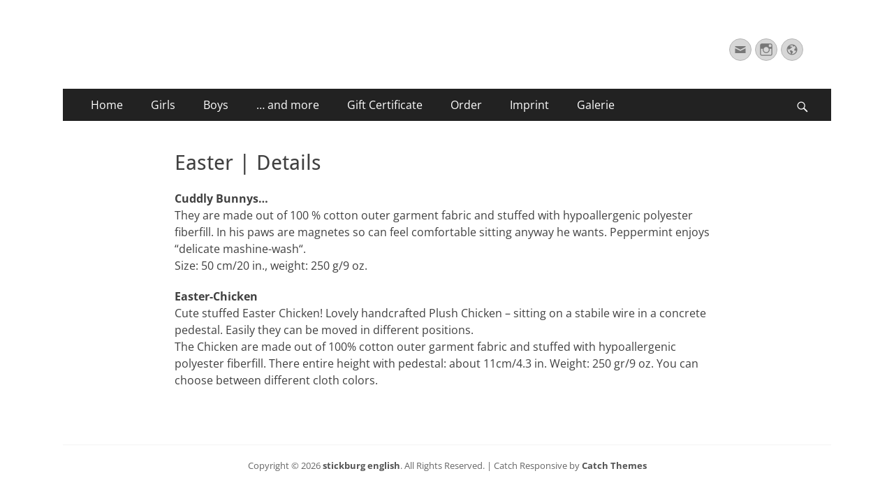

--- FILE ---
content_type: text/html; charset=UTF-8
request_url: https://en.stickburg.com/und-mehr/ostern/easter-details/
body_size: 40920
content:
        <!DOCTYPE html>
        <html lang="en-US">
        
<head>
		<meta charset="UTF-8">
		<meta name="viewport" content="width=device-width, initial-scale=1, minimum-scale=1">
		<link rel="profile" href="http://gmpg.org/xfn/11">
		<title>Easter | Details &#8211; stickburg english</title>
<meta name='robots' content='max-image-preview:large' />
<link rel="alternate" type="application/rss+xml" title="stickburg english &raquo; Feed" href="https://en.stickburg.com/feed/" />
<link rel="alternate" type="application/rss+xml" title="stickburg english &raquo; Comments Feed" href="https://en.stickburg.com/comments/feed/" />
<script type="text/javascript">
/* <![CDATA[ */
window._wpemojiSettings = {"baseUrl":"https:\/\/s.w.org\/images\/core\/emoji\/15.0.3\/72x72\/","ext":".png","svgUrl":"https:\/\/s.w.org\/images\/core\/emoji\/15.0.3\/svg\/","svgExt":".svg","source":{"concatemoji":"https:\/\/en.stickburg.com\/wp-includes\/js\/wp-emoji-release.min.js?ver=6.6.4"}};
/*! This file is auto-generated */
!function(i,n){var o,s,e;function c(e){try{var t={supportTests:e,timestamp:(new Date).valueOf()};sessionStorage.setItem(o,JSON.stringify(t))}catch(e){}}function p(e,t,n){e.clearRect(0,0,e.canvas.width,e.canvas.height),e.fillText(t,0,0);var t=new Uint32Array(e.getImageData(0,0,e.canvas.width,e.canvas.height).data),r=(e.clearRect(0,0,e.canvas.width,e.canvas.height),e.fillText(n,0,0),new Uint32Array(e.getImageData(0,0,e.canvas.width,e.canvas.height).data));return t.every(function(e,t){return e===r[t]})}function u(e,t,n){switch(t){case"flag":return n(e,"\ud83c\udff3\ufe0f\u200d\u26a7\ufe0f","\ud83c\udff3\ufe0f\u200b\u26a7\ufe0f")?!1:!n(e,"\ud83c\uddfa\ud83c\uddf3","\ud83c\uddfa\u200b\ud83c\uddf3")&&!n(e,"\ud83c\udff4\udb40\udc67\udb40\udc62\udb40\udc65\udb40\udc6e\udb40\udc67\udb40\udc7f","\ud83c\udff4\u200b\udb40\udc67\u200b\udb40\udc62\u200b\udb40\udc65\u200b\udb40\udc6e\u200b\udb40\udc67\u200b\udb40\udc7f");case"emoji":return!n(e,"\ud83d\udc26\u200d\u2b1b","\ud83d\udc26\u200b\u2b1b")}return!1}function f(e,t,n){var r="undefined"!=typeof WorkerGlobalScope&&self instanceof WorkerGlobalScope?new OffscreenCanvas(300,150):i.createElement("canvas"),a=r.getContext("2d",{willReadFrequently:!0}),o=(a.textBaseline="top",a.font="600 32px Arial",{});return e.forEach(function(e){o[e]=t(a,e,n)}),o}function t(e){var t=i.createElement("script");t.src=e,t.defer=!0,i.head.appendChild(t)}"undefined"!=typeof Promise&&(o="wpEmojiSettingsSupports",s=["flag","emoji"],n.supports={everything:!0,everythingExceptFlag:!0},e=new Promise(function(e){i.addEventListener("DOMContentLoaded",e,{once:!0})}),new Promise(function(t){var n=function(){try{var e=JSON.parse(sessionStorage.getItem(o));if("object"==typeof e&&"number"==typeof e.timestamp&&(new Date).valueOf()<e.timestamp+604800&&"object"==typeof e.supportTests)return e.supportTests}catch(e){}return null}();if(!n){if("undefined"!=typeof Worker&&"undefined"!=typeof OffscreenCanvas&&"undefined"!=typeof URL&&URL.createObjectURL&&"undefined"!=typeof Blob)try{var e="postMessage("+f.toString()+"("+[JSON.stringify(s),u.toString(),p.toString()].join(",")+"));",r=new Blob([e],{type:"text/javascript"}),a=new Worker(URL.createObjectURL(r),{name:"wpTestEmojiSupports"});return void(a.onmessage=function(e){c(n=e.data),a.terminate(),t(n)})}catch(e){}c(n=f(s,u,p))}t(n)}).then(function(e){for(var t in e)n.supports[t]=e[t],n.supports.everything=n.supports.everything&&n.supports[t],"flag"!==t&&(n.supports.everythingExceptFlag=n.supports.everythingExceptFlag&&n.supports[t]);n.supports.everythingExceptFlag=n.supports.everythingExceptFlag&&!n.supports.flag,n.DOMReady=!1,n.readyCallback=function(){n.DOMReady=!0}}).then(function(){return e}).then(function(){var e;n.supports.everything||(n.readyCallback(),(e=n.source||{}).concatemoji?t(e.concatemoji):e.wpemoji&&e.twemoji&&(t(e.twemoji),t(e.wpemoji)))}))}((window,document),window._wpemojiSettings);
/* ]]> */
</script>
<link rel='stylesheet' id='jquery.prettyphoto-css' href='https://en.stickburg.com/wp-content/plugins/wp-video-lightbox/css/prettyPhoto.css?ver=6.6.4' type='text/css' media='all' />
<link rel='stylesheet' id='video-lightbox-css' href='https://en.stickburg.com/wp-content/plugins/wp-video-lightbox/wp-video-lightbox.css?ver=6.6.4' type='text/css' media='all' />
<style id='wp-emoji-styles-inline-css' type='text/css'>

	img.wp-smiley, img.emoji {
		display: inline !important;
		border: none !important;
		box-shadow: none !important;
		height: 1em !important;
		width: 1em !important;
		margin: 0 0.07em !important;
		vertical-align: -0.1em !important;
		background: none !important;
		padding: 0 !important;
	}
</style>
<link rel='stylesheet' id='wp-block-library-css' href='https://en.stickburg.com/wp-includes/css/dist/block-library/style.min.css?ver=6.6.4' type='text/css' media='all' />
<style id='wp-block-library-theme-inline-css' type='text/css'>
.wp-block-audio :where(figcaption){color:#555;font-size:13px;text-align:center}.is-dark-theme .wp-block-audio :where(figcaption){color:#ffffffa6}.wp-block-audio{margin:0 0 1em}.wp-block-code{border:1px solid #ccc;border-radius:4px;font-family:Menlo,Consolas,monaco,monospace;padding:.8em 1em}.wp-block-embed :where(figcaption){color:#555;font-size:13px;text-align:center}.is-dark-theme .wp-block-embed :where(figcaption){color:#ffffffa6}.wp-block-embed{margin:0 0 1em}.blocks-gallery-caption{color:#555;font-size:13px;text-align:center}.is-dark-theme .blocks-gallery-caption{color:#ffffffa6}:root :where(.wp-block-image figcaption){color:#555;font-size:13px;text-align:center}.is-dark-theme :root :where(.wp-block-image figcaption){color:#ffffffa6}.wp-block-image{margin:0 0 1em}.wp-block-pullquote{border-bottom:4px solid;border-top:4px solid;color:currentColor;margin-bottom:1.75em}.wp-block-pullquote cite,.wp-block-pullquote footer,.wp-block-pullquote__citation{color:currentColor;font-size:.8125em;font-style:normal;text-transform:uppercase}.wp-block-quote{border-left:.25em solid;margin:0 0 1.75em;padding-left:1em}.wp-block-quote cite,.wp-block-quote footer{color:currentColor;font-size:.8125em;font-style:normal;position:relative}.wp-block-quote.has-text-align-right{border-left:none;border-right:.25em solid;padding-left:0;padding-right:1em}.wp-block-quote.has-text-align-center{border:none;padding-left:0}.wp-block-quote.is-large,.wp-block-quote.is-style-large,.wp-block-quote.is-style-plain{border:none}.wp-block-search .wp-block-search__label{font-weight:700}.wp-block-search__button{border:1px solid #ccc;padding:.375em .625em}:where(.wp-block-group.has-background){padding:1.25em 2.375em}.wp-block-separator.has-css-opacity{opacity:.4}.wp-block-separator{border:none;border-bottom:2px solid;margin-left:auto;margin-right:auto}.wp-block-separator.has-alpha-channel-opacity{opacity:1}.wp-block-separator:not(.is-style-wide):not(.is-style-dots){width:100px}.wp-block-separator.has-background:not(.is-style-dots){border-bottom:none;height:1px}.wp-block-separator.has-background:not(.is-style-wide):not(.is-style-dots){height:2px}.wp-block-table{margin:0 0 1em}.wp-block-table td,.wp-block-table th{word-break:normal}.wp-block-table :where(figcaption){color:#555;font-size:13px;text-align:center}.is-dark-theme .wp-block-table :where(figcaption){color:#ffffffa6}.wp-block-video :where(figcaption){color:#555;font-size:13px;text-align:center}.is-dark-theme .wp-block-video :where(figcaption){color:#ffffffa6}.wp-block-video{margin:0 0 1em}:root :where(.wp-block-template-part.has-background){margin-bottom:0;margin-top:0;padding:1.25em 2.375em}
</style>
<style id='classic-theme-styles-inline-css' type='text/css'>
/*! This file is auto-generated */
.wp-block-button__link{color:#fff;background-color:#32373c;border-radius:9999px;box-shadow:none;text-decoration:none;padding:calc(.667em + 2px) calc(1.333em + 2px);font-size:1.125em}.wp-block-file__button{background:#32373c;color:#fff;text-decoration:none}
</style>
<style id='global-styles-inline-css' type='text/css'>
:root{--wp--preset--aspect-ratio--square: 1;--wp--preset--aspect-ratio--4-3: 4/3;--wp--preset--aspect-ratio--3-4: 3/4;--wp--preset--aspect-ratio--3-2: 3/2;--wp--preset--aspect-ratio--2-3: 2/3;--wp--preset--aspect-ratio--16-9: 16/9;--wp--preset--aspect-ratio--9-16: 9/16;--wp--preset--color--black: #000000;--wp--preset--color--cyan-bluish-gray: #abb8c3;--wp--preset--color--white: #ffffff;--wp--preset--color--pale-pink: #f78da7;--wp--preset--color--vivid-red: #cf2e2e;--wp--preset--color--luminous-vivid-orange: #ff6900;--wp--preset--color--luminous-vivid-amber: #fcb900;--wp--preset--color--light-green-cyan: #7bdcb5;--wp--preset--color--vivid-green-cyan: #00d084;--wp--preset--color--pale-cyan-blue: #8ed1fc;--wp--preset--color--vivid-cyan-blue: #0693e3;--wp--preset--color--vivid-purple: #9b51e0;--wp--preset--color--dark-gray: #404040;--wp--preset--color--gray: #eeeeee;--wp--preset--color--light-gray: #f9f9f9;--wp--preset--color--yellow: #e5ae4a;--wp--preset--color--blue: #1b8be0;--wp--preset--color--tahiti-gold: #e4741f;--wp--preset--gradient--vivid-cyan-blue-to-vivid-purple: linear-gradient(135deg,rgba(6,147,227,1) 0%,rgb(155,81,224) 100%);--wp--preset--gradient--light-green-cyan-to-vivid-green-cyan: linear-gradient(135deg,rgb(122,220,180) 0%,rgb(0,208,130) 100%);--wp--preset--gradient--luminous-vivid-amber-to-luminous-vivid-orange: linear-gradient(135deg,rgba(252,185,0,1) 0%,rgba(255,105,0,1) 100%);--wp--preset--gradient--luminous-vivid-orange-to-vivid-red: linear-gradient(135deg,rgba(255,105,0,1) 0%,rgb(207,46,46) 100%);--wp--preset--gradient--very-light-gray-to-cyan-bluish-gray: linear-gradient(135deg,rgb(238,238,238) 0%,rgb(169,184,195) 100%);--wp--preset--gradient--cool-to-warm-spectrum: linear-gradient(135deg,rgb(74,234,220) 0%,rgb(151,120,209) 20%,rgb(207,42,186) 40%,rgb(238,44,130) 60%,rgb(251,105,98) 80%,rgb(254,248,76) 100%);--wp--preset--gradient--blush-light-purple: linear-gradient(135deg,rgb(255,206,236) 0%,rgb(152,150,240) 100%);--wp--preset--gradient--blush-bordeaux: linear-gradient(135deg,rgb(254,205,165) 0%,rgb(254,45,45) 50%,rgb(107,0,62) 100%);--wp--preset--gradient--luminous-dusk: linear-gradient(135deg,rgb(255,203,112) 0%,rgb(199,81,192) 50%,rgb(65,88,208) 100%);--wp--preset--gradient--pale-ocean: linear-gradient(135deg,rgb(255,245,203) 0%,rgb(182,227,212) 50%,rgb(51,167,181) 100%);--wp--preset--gradient--electric-grass: linear-gradient(135deg,rgb(202,248,128) 0%,rgb(113,206,126) 100%);--wp--preset--gradient--midnight: linear-gradient(135deg,rgb(2,3,129) 0%,rgb(40,116,252) 100%);--wp--preset--font-size--small: 14px;--wp--preset--font-size--medium: 20px;--wp--preset--font-size--large: 26px;--wp--preset--font-size--x-large: 42px;--wp--preset--font-size--extra-small: 13px;--wp--preset--font-size--normal: 16px;--wp--preset--font-size--huge: 32px;--wp--preset--spacing--20: 0.44rem;--wp--preset--spacing--30: 0.67rem;--wp--preset--spacing--40: 1rem;--wp--preset--spacing--50: 1.5rem;--wp--preset--spacing--60: 2.25rem;--wp--preset--spacing--70: 3.38rem;--wp--preset--spacing--80: 5.06rem;--wp--preset--shadow--natural: 6px 6px 9px rgba(0, 0, 0, 0.2);--wp--preset--shadow--deep: 12px 12px 50px rgba(0, 0, 0, 0.4);--wp--preset--shadow--sharp: 6px 6px 0px rgba(0, 0, 0, 0.2);--wp--preset--shadow--outlined: 6px 6px 0px -3px rgba(255, 255, 255, 1), 6px 6px rgba(0, 0, 0, 1);--wp--preset--shadow--crisp: 6px 6px 0px rgba(0, 0, 0, 1);}:where(.is-layout-flex){gap: 0.5em;}:where(.is-layout-grid){gap: 0.5em;}body .is-layout-flex{display: flex;}.is-layout-flex{flex-wrap: wrap;align-items: center;}.is-layout-flex > :is(*, div){margin: 0;}body .is-layout-grid{display: grid;}.is-layout-grid > :is(*, div){margin: 0;}:where(.wp-block-columns.is-layout-flex){gap: 2em;}:where(.wp-block-columns.is-layout-grid){gap: 2em;}:where(.wp-block-post-template.is-layout-flex){gap: 1.25em;}:where(.wp-block-post-template.is-layout-grid){gap: 1.25em;}.has-black-color{color: var(--wp--preset--color--black) !important;}.has-cyan-bluish-gray-color{color: var(--wp--preset--color--cyan-bluish-gray) !important;}.has-white-color{color: var(--wp--preset--color--white) !important;}.has-pale-pink-color{color: var(--wp--preset--color--pale-pink) !important;}.has-vivid-red-color{color: var(--wp--preset--color--vivid-red) !important;}.has-luminous-vivid-orange-color{color: var(--wp--preset--color--luminous-vivid-orange) !important;}.has-luminous-vivid-amber-color{color: var(--wp--preset--color--luminous-vivid-amber) !important;}.has-light-green-cyan-color{color: var(--wp--preset--color--light-green-cyan) !important;}.has-vivid-green-cyan-color{color: var(--wp--preset--color--vivid-green-cyan) !important;}.has-pale-cyan-blue-color{color: var(--wp--preset--color--pale-cyan-blue) !important;}.has-vivid-cyan-blue-color{color: var(--wp--preset--color--vivid-cyan-blue) !important;}.has-vivid-purple-color{color: var(--wp--preset--color--vivid-purple) !important;}.has-black-background-color{background-color: var(--wp--preset--color--black) !important;}.has-cyan-bluish-gray-background-color{background-color: var(--wp--preset--color--cyan-bluish-gray) !important;}.has-white-background-color{background-color: var(--wp--preset--color--white) !important;}.has-pale-pink-background-color{background-color: var(--wp--preset--color--pale-pink) !important;}.has-vivid-red-background-color{background-color: var(--wp--preset--color--vivid-red) !important;}.has-luminous-vivid-orange-background-color{background-color: var(--wp--preset--color--luminous-vivid-orange) !important;}.has-luminous-vivid-amber-background-color{background-color: var(--wp--preset--color--luminous-vivid-amber) !important;}.has-light-green-cyan-background-color{background-color: var(--wp--preset--color--light-green-cyan) !important;}.has-vivid-green-cyan-background-color{background-color: var(--wp--preset--color--vivid-green-cyan) !important;}.has-pale-cyan-blue-background-color{background-color: var(--wp--preset--color--pale-cyan-blue) !important;}.has-vivid-cyan-blue-background-color{background-color: var(--wp--preset--color--vivid-cyan-blue) !important;}.has-vivid-purple-background-color{background-color: var(--wp--preset--color--vivid-purple) !important;}.has-black-border-color{border-color: var(--wp--preset--color--black) !important;}.has-cyan-bluish-gray-border-color{border-color: var(--wp--preset--color--cyan-bluish-gray) !important;}.has-white-border-color{border-color: var(--wp--preset--color--white) !important;}.has-pale-pink-border-color{border-color: var(--wp--preset--color--pale-pink) !important;}.has-vivid-red-border-color{border-color: var(--wp--preset--color--vivid-red) !important;}.has-luminous-vivid-orange-border-color{border-color: var(--wp--preset--color--luminous-vivid-orange) !important;}.has-luminous-vivid-amber-border-color{border-color: var(--wp--preset--color--luminous-vivid-amber) !important;}.has-light-green-cyan-border-color{border-color: var(--wp--preset--color--light-green-cyan) !important;}.has-vivid-green-cyan-border-color{border-color: var(--wp--preset--color--vivid-green-cyan) !important;}.has-pale-cyan-blue-border-color{border-color: var(--wp--preset--color--pale-cyan-blue) !important;}.has-vivid-cyan-blue-border-color{border-color: var(--wp--preset--color--vivid-cyan-blue) !important;}.has-vivid-purple-border-color{border-color: var(--wp--preset--color--vivid-purple) !important;}.has-vivid-cyan-blue-to-vivid-purple-gradient-background{background: var(--wp--preset--gradient--vivid-cyan-blue-to-vivid-purple) !important;}.has-light-green-cyan-to-vivid-green-cyan-gradient-background{background: var(--wp--preset--gradient--light-green-cyan-to-vivid-green-cyan) !important;}.has-luminous-vivid-amber-to-luminous-vivid-orange-gradient-background{background: var(--wp--preset--gradient--luminous-vivid-amber-to-luminous-vivid-orange) !important;}.has-luminous-vivid-orange-to-vivid-red-gradient-background{background: var(--wp--preset--gradient--luminous-vivid-orange-to-vivid-red) !important;}.has-very-light-gray-to-cyan-bluish-gray-gradient-background{background: var(--wp--preset--gradient--very-light-gray-to-cyan-bluish-gray) !important;}.has-cool-to-warm-spectrum-gradient-background{background: var(--wp--preset--gradient--cool-to-warm-spectrum) !important;}.has-blush-light-purple-gradient-background{background: var(--wp--preset--gradient--blush-light-purple) !important;}.has-blush-bordeaux-gradient-background{background: var(--wp--preset--gradient--blush-bordeaux) !important;}.has-luminous-dusk-gradient-background{background: var(--wp--preset--gradient--luminous-dusk) !important;}.has-pale-ocean-gradient-background{background: var(--wp--preset--gradient--pale-ocean) !important;}.has-electric-grass-gradient-background{background: var(--wp--preset--gradient--electric-grass) !important;}.has-midnight-gradient-background{background: var(--wp--preset--gradient--midnight) !important;}.has-small-font-size{font-size: var(--wp--preset--font-size--small) !important;}.has-medium-font-size{font-size: var(--wp--preset--font-size--medium) !important;}.has-large-font-size{font-size: var(--wp--preset--font-size--large) !important;}.has-x-large-font-size{font-size: var(--wp--preset--font-size--x-large) !important;}
:where(.wp-block-post-template.is-layout-flex){gap: 1.25em;}:where(.wp-block-post-template.is-layout-grid){gap: 1.25em;}
:where(.wp-block-columns.is-layout-flex){gap: 2em;}:where(.wp-block-columns.is-layout-grid){gap: 2em;}
:root :where(.wp-block-pullquote){font-size: 1.5em;line-height: 1.6;}
</style>
<link rel='stylesheet' id='catchresponsive-fonts-css' href='https://en.stickburg.com/wp-content/fonts/42fc73f250ef4af6545df352da4ae527.css' type='text/css' media='all' />
<link rel='stylesheet' id='catchresponsive-style-css' href='https://en.stickburg.com/wp-content/themes/catch-responsive/style.css?ver=20240807-142840' type='text/css' media='all' />
<link rel='stylesheet' id='catchresponsive-block-style-css' href='https://en.stickburg.com/wp-content/themes/catch-responsive/css/blocks.css?ver=2.8.7' type='text/css' media='all' />
<link rel='stylesheet' id='genericons-css' href='https://en.stickburg.com/wp-content/themes/catch-responsive/css/genericons/genericons.css?ver=3.4.1' type='text/css' media='all' />
<link rel='stylesheet' id='jquery-sidr-css' href='https://en.stickburg.com/wp-content/themes/catch-responsive/css/jquery.sidr.light.min.css?ver=2.1.0' type='text/css' media='all' />
<script type="text/javascript" src="https://en.stickburg.com/wp-includes/js/jquery/jquery.min.js?ver=3.7.1" id="jquery-core-js"></script>
<script type="text/javascript" src="https://en.stickburg.com/wp-includes/js/jquery/jquery-migrate.min.js?ver=3.4.1" id="jquery-migrate-js"></script>
<script type="text/javascript" src="https://en.stickburg.com/wp-content/plugins/wp-video-lightbox/js/jquery.prettyPhoto.js?ver=3.1.6" id="jquery.prettyphoto-js"></script>
<script type="text/javascript" id="video-lightbox-js-extra">
/* <![CDATA[ */
var vlpp_vars = {"prettyPhoto_rel":"wp-video-lightbox","animation_speed":"fast","slideshow":"5000","autoplay_slideshow":"false","opacity":"0.80","show_title":"true","allow_resize":"true","allow_expand":"true","default_width":"640","default_height":"480","counter_separator_label":"\/","theme":"pp_default","horizontal_padding":"20","hideflash":"false","wmode":"opaque","autoplay":"false","modal":"false","deeplinking":"false","overlay_gallery":"true","overlay_gallery_max":"30","keyboard_shortcuts":"true","ie6_fallback":"true"};
/* ]]> */
</script>
<script type="text/javascript" src="https://en.stickburg.com/wp-content/plugins/wp-video-lightbox/js/video-lightbox.js?ver=3.1.6" id="video-lightbox-js"></script>
<!--[if lt IE 9]>
<script type="text/javascript" src="https://en.stickburg.com/wp-content/themes/catch-responsive/js/html5.min.js?ver=3.7.3" id="catchresponsive-html5-js"></script>
<![endif]-->
<script type="text/javascript" src="https://en.stickburg.com/wp-content/themes/catch-responsive/js/jquery.sidr.min.js?ver=2.2.1.1" id="jquery-sidr-js"></script>
<script type="text/javascript" src="https://en.stickburg.com/wp-content/themes/catch-responsive/js/catchresponsive-custom-scripts.min.js" id="catchresponsive-custom-scripts-js"></script>
<link rel="https://api.w.org/" href="https://en.stickburg.com/wp-json/" /><link rel="alternate" title="JSON" type="application/json" href="https://en.stickburg.com/wp-json/wp/v2/pages/1190" /><link rel="EditURI" type="application/rsd+xml" title="RSD" href="https://en.stickburg.com/xmlrpc.php?rsd" />
<meta name="generator" content="WordPress 6.6.4" />
<link rel="canonical" href="https://en.stickburg.com/und-mehr/ostern/easter-details/" />
<link rel='shortlink' href='https://en.stickburg.com/?p=1190' />
<link rel="alternate" title="oEmbed (JSON)" type="application/json+oembed" href="https://en.stickburg.com/wp-json/oembed/1.0/embed?url=https%3A%2F%2Fen.stickburg.com%2Fund-mehr%2Fostern%2Feaster-details%2F" />
<link rel="alternate" title="oEmbed (XML)" type="text/xml+oembed" href="https://en.stickburg.com/wp-json/oembed/1.0/embed?url=https%3A%2F%2Fen.stickburg.com%2Fund-mehr%2Fostern%2Feaster-details%2F&#038;format=xml" />
<script>
            WP_VIDEO_LIGHTBOX_VERSION="1.9.11";
            WP_VID_LIGHTBOX_URL="https://en.stickburg.com/wp-content/plugins/wp-video-lightbox";
                        function wpvl_paramReplace(name, string, value) {
                // Find the param with regex
                // Grab the first character in the returned string (should be ? or &)
                // Replace our href string with our new value, passing on the name and delimeter

                var re = new RegExp("[\?&]" + name + "=([^&#]*)");
                var matches = re.exec(string);
                var newString;

                if (matches === null) {
                    // if there are no params, append the parameter
                    newString = string + '?' + name + '=' + value;
                } else {
                    var delimeter = matches[0].charAt(0);
                    newString = string.replace(re, delimeter + name + "=" + value);
                }
                return newString;
            }
            </script>	<style type="text/css">
		</style>
	<style type="text/css" id="custom-background-css">
body.custom-background { background-color: #ffffff; }
</style>
	<link rel="icon" href="https://en.stickburg.com/wp-content/uploads/2018/02/Logo-e1518804114863.jpg" sizes="32x32" />
<link rel="icon" href="https://en.stickburg.com/wp-content/uploads/2018/02/Logo-e1518804114863.jpg" sizes="192x192" />
<link rel="apple-touch-icon" href="https://en.stickburg.com/wp-content/uploads/2018/02/Logo-e1518804114863.jpg" />
<meta name="msapplication-TileImage" content="https://en.stickburg.com/wp-content/uploads/2018/02/Logo-e1518804114863.jpg" />
		<style type="text/css" id="wp-custom-css">
			/* @license
 * MyFonts Webfont Build ID 2525000, 2013-04-09T04:52:57-0400
 * 
 * The fonts listed in this notice are subject to the End User License
 * Agreement(s) entered into by the website owner. All other parties are 
 * explicitly restricted from using the Licensed Webfonts(s).
 * 
 * You may obtain a valid license at the URLs below.
 * 
 * Webfont: PMN Caecilia 45 Light by Linotype
 * URL: http://www.myfonts.com/fonts/linotype/pmn-caecilia/45-light/
 * Copyright: Part of the digitally encoded machine readable outline data for producing the Typefaces provided is copyrighted © 1991 - 2006 Linotype GmbH, www.linotype.com. All rights reserved. This software is the property of Linotype GmbH, and may not be repro
 * 
 * Webfont: LinotypeZapfino One by Linotype
 * URL: http://www.myfonts.com/fonts/linotype/zapfino/linotypezapfino-one/
 * Copyright: Copyright © 1985, 1987, 1999, 2002, 2003, 2005 Linotype GmbH, www.linotype.com. All rights reserved. This font software may not be reproduced, modified, disclosed or transferred without the express written approval of Linotype GmbH. Zapfino is a tr
 * 
 * Webfont: PMN Caecilia Pro 55 Roman by Linotype
 * URL: http://www.myfonts.com/fonts/linotype/pmn-caecilia/pro-55-roman/
 * Copyright: Part of the digitally encoded machine readable outline data for producing the Typefaces provided is copyrighted © 1981 - 2007 Linotype GmbH, www.linotype.com. All rights reserved. This software is the property of Linotype GmbH, and may not be repro
 * 
 * 
 * License: http://www.myfonts.com/viewlicense?type=web&buildid=2525000
 * 
 * © 2013 MyFonts Inc
*/


/* @import must be at top of file, otherwise CSS will not work */
@import url("//hello.myfonts.net/count/268748");

  
@font-face {font-family: 'CaeciliaLT-Light';src: url('webfonts/268748_0_0.eot');src: url('webfonts/268748_0_0.eot?#iefix') format('embedded-opentype'),url('webfonts/268748_0_0.woff') format('woff'),url('webfonts/268748_0_0.ttf') format('truetype');}
 
  
@font-face {font-family: 'LinotypeZapfino-One';src: url('webfonts/268748_1_0.eot');src: url('webfonts/268748_1_0.eot?#iefix') format('embedded-opentype'),url('webfonts/268748_1_0.woff') format('woff'),url('webfonts/268748_1_0.ttf') format('truetype');}
 
  
@font-face {font-family: 'CaeciliaLTPro-55Roman';src: url('webfonts/268748_2_0.eot');src: url('webfonts/268748_2_0.eot?#iefix') format('embedded-opentype'),url('webfonts/268748_2_0.woff') format('woff'),url('webfonts/268748_2_0.ttf') format('truetype');}
 
#masthead .search-field {
  display: none;
}
		</style>
		<!-- stickburg english inline CSS Styles -->
<style type="text/css" media="screen">
.site-title a, .site-description { position: absolute !important; clip: rect(1px 1px 1px 1px); clip: rect(1px, 1px, 1px, 1px); }
</style>
</head>

<body class="page-template-default page page-id-1190 page-child parent-pageid-386 custom-background wp-embed-responsive no-sidebar content-width excerpt-image-left mobile-menu-one">


		<div id="page" class="hfeed site">
				<header id="masthead" role="banner">
    		<div class="wrapper">
		
    <div id="mobile-header-left-menu" class="mobile-menu-anchor primary-menu">
        <a href="#mobile-header-left-nav" id="header-left-menu" class="genericon genericon-menu">
            <span class="mobile-menu-text">Menu</span>
        </a>
    </div><!-- #mobile-header-menu -->
    <div id="site-branding"><div id="site-header"><p class="site-title"><a href="https://en.stickburg.com/" rel="home">stickburg english</a></p></div><!-- #site-header --></div><!-- #site-branding-->	<aside class="sidebar sidebar-header-right widget-area">
		<section class="widget widget_search" id="header-right-search">
			<div class="widget-wrap">
				
<form role="search" method="get" class="search-form" action="https://en.stickburg.com/">
	<label>
		<span class="screen-reader-text">Search for:</span>
		<input type="search" class="search-field" placeholder="Feeling lucky?" value="" name="s" title="Search for:">
	</label>
	<input type="submit" class="search-submit" value="Search">
</form>
			</div>
		</section>
					<section class="widget widget_catchresponsive_social_icons" id="header-right-social-icons">
				<div class="widget-wrap">
					<a class="genericon_parent genericon genericon-mail" target="_blank" title="Email" href="mailto:in&#102;o&#64;s&#116;&#105;&#99;&#107;&#98;&#117;r&#103;&#46;&#99;om"><span class="screen-reader-text">Email</span> </a><a class="genericon_parent genericon genericon-instagram" target="_blank" title="Instagram" href="https://www.instagram.com/meine_stickburg/"><span class="screen-reader-text">Instagram</span> </a><a class="genericon_parent genericon genericon-website" target="_blank" title="Website" href="http://www.stickburg.com/"><span class="screen-reader-text">Website</span> </a>				</div><!-- .widget-wrap -->
			</section><!-- #header-right-social-icons -->
			</aside><!-- .sidebar .header-sidebar .widget-area -->
			</div><!-- .wrapper -->
		</header><!-- #masthead -->
			<nav class="site-navigation nav-primary search-enabled" role="navigation">
        <div class="wrapper">
            <h2 class="screen-reader-text">Primary Menu</h2>
            <div class="screen-reader-text skip-link"><a href="#content" title="Skip to content">Skip to content</a></div>
            <ul id="menu-stickburg" class="menu catchresponsive-nav-menu"><li id="menu-item-866" class="menu-item menu-item-type-custom menu-item-object-custom menu-item-home menu-item-866"><a href="http://en.stickburg.com/">Home</a></li>
<li id="menu-item-885" class="menu-item menu-item-type-post_type menu-item-object-page menu-item-has-children menu-item-885"><a href="https://en.stickburg.com/girls/">Girls</a>
<ul class="sub-menu">
	<li id="menu-item-1618" class="menu-item menu-item-type-post_type menu-item-object-page menu-item-1618"><a href="https://en.stickburg.com/girls/winter-edition/">Winter-Edition</a></li>
	<li id="menu-item-1407" class="menu-item menu-item-type-post_type menu-item-object-page menu-item-1407"><a href="https://en.stickburg.com/new-wing-collection/">New-Wing-Collection</a></li>
	<li id="menu-item-883" class="menu-item menu-item-type-post_type menu-item-object-page menu-item-883"><a href="https://en.stickburg.com/girls/348-2/">Star</a></li>
	<li id="menu-item-1646" class="menu-item menu-item-type-post_type menu-item-object-page menu-item-1646"><a href="https://en.stickburg.com/girls/highlights/">Highlight</a></li>
	<li id="menu-item-1638" class="menu-item menu-item-type-post_type menu-item-object-page menu-item-1638"><a href="https://en.stickburg.com/girls/deluxe/">Deluxe</a></li>
	<li id="menu-item-1577" class="menu-item menu-item-type-post_type menu-item-object-page menu-item-1577"><a href="https://en.stickburg.com/girls/premium/">Premium</a></li>
</ul>
</li>
<li id="menu-item-870" class="menu-item menu-item-type-post_type menu-item-object-page menu-item-has-children menu-item-870"><a href="https://en.stickburg.com/jungs/">Boys</a>
<ul class="sub-menu">
	<li id="menu-item-876" class="menu-item menu-item-type-post_type menu-item-object-page menu-item-876"><a href="https://en.stickburg.com/jungs/highlights-jungs/">Highlight</a></li>
	<li id="menu-item-1476" class="menu-item menu-item-type-post_type menu-item-object-page menu-item-1476"><a href="https://en.stickburg.com/jungs/deluxe-star/">Deluxe</a></li>
</ul>
</li>
<li id="menu-item-871" class="menu-item menu-item-type-post_type menu-item-object-page current-page-ancestor menu-item-has-children menu-item-871"><a href="https://en.stickburg.com/und-mehr/">… and more</a>
<ul class="sub-menu">
	<li id="menu-item-888" class="menu-item menu-item-type-post_type menu-item-object-page menu-item-888"><a href="https://en.stickburg.com/und-mehr/hochzeit/">Wedding</a></li>
	<li id="menu-item-1673" class="menu-item menu-item-type-post_type menu-item-object-page menu-item-1673"><a href="https://en.stickburg.com/und-mehr/twinkle/">Twinkle*</a></li>
	<li id="menu-item-872" class="menu-item menu-item-type-post_type menu-item-object-page menu-item-872"><a href="https://en.stickburg.com/und-mehr/issy/">Issy</a></li>
	<li id="menu-item-977" class="menu-item menu-item-type-post_type menu-item-object-page menu-item-977"><a href="https://en.stickburg.com/und-mehr/cute-buddies/">Cute Buddies</a></li>
	<li id="menu-item-1510" class="menu-item menu-item-type-post_type menu-item-object-page menu-item-1510"><a href="https://en.stickburg.com/und-mehr/sea-ccreatures/">Sea Creatures</a></li>
	<li id="menu-item-878" class="menu-item menu-item-type-post_type menu-item-object-page menu-item-878"><a href="https://en.stickburg.com/und-mehr/nuetzliches/">Useful</a></li>
	<li id="menu-item-879" class="menu-item menu-item-type-post_type menu-item-object-page current-page-ancestor menu-item-has-children menu-item-879"><a href="https://en.stickburg.com/und-mehr/ostern/">Easter</a>
	<ul class="sub-menu">
		<li id="menu-item-1385" class="menu-item menu-item-type-post_type menu-item-object-page menu-item-1385"><a href="https://en.stickburg.com/und-mehr/ostern/bunny/">Bunny</a></li>
		<li id="menu-item-1386" class="menu-item menu-item-type-post_type menu-item-object-page menu-item-1386"><a href="https://en.stickburg.com/und-mehr/ostern/plush-chicken/">Plush Chicken</a></li>
	</ul>
</li>
	<li id="menu-item-1090" class="menu-item menu-item-type-post_type menu-item-object-page menu-item-1090"><a href="https://en.stickburg.com/und-mehr/und-mehr-test/">Summer</a></li>
	<li id="menu-item-880" class="menu-item menu-item-type-post_type menu-item-object-page menu-item-880"><a href="https://en.stickburg.com/und-mehr/weihnachten/">Christmas</a></li>
</ul>
</li>
<li id="menu-item-869" class="menu-item menu-item-type-post_type menu-item-object-page menu-item-869"><a href="https://en.stickburg.com/gutschein/">Gift Certificate</a></li>
<li id="menu-item-884" class="menu-item menu-item-type-post_type menu-item-object-page menu-item-884"><a href="https://en.stickburg.com/bestellen/">Order</a></li>
<li id="menu-item-1247" class="menu-item menu-item-type-post_type menu-item-object-page menu-item-1247"><a href="https://en.stickburg.com/impressum/">Imprint</a></li>
<li id="menu-item-1270" class="menu-item menu-item-type-post_type menu-item-object-page menu-item-1270"><a href="https://en.stickburg.com/galerie/">Galerie</a></li>
</ul>                <div id="search-toggle" class="genericon">
                    <a class="screen-reader-text" href="#search-container">Search</a>
                </div>

                <div id="search-container" class="displaynone">
                    
<form role="search" method="get" class="search-form" action="https://en.stickburg.com/">
	<label>
		<span class="screen-reader-text">Search for:</span>
		<input type="search" class="search-field" placeholder="Feeling lucky?" value="" name="s" title="Search for:">
	</label>
	<input type="submit" class="search-submit" value="Search">
</form>
                </div>
    	</div><!-- .wrapper -->
    </nav><!-- .nav-primary -->
    <!-- Disable Header Image -->		<div id="content" class="site-content">
			<div class="wrapper">
	
	<main id="main" class="site-main" role="main">

		
			
<article id="post-1190" class="post-1190 page type-page status-publish hentry">
	<!-- Page/Post Single Image Disabled or No Image set in Post Thumbnail -->	<div class="entry-container">
		<header class="entry-header">
			<h1 class="entry-title">Easter | Details</h1>
		</header><!-- .entry-header -->

		<div class="entry-content">
			<p><strong>Cuddly Bunnys&#8230;</strong><br />They are made out of 100 % cotton outer garment fabric and stuffed with hypoallergenic polyester fiberfill. In his paws are magnetes so can feel comfortable sitting anyway he wants. Peppermint enjoys “delicate mashine-wash“.<br />Size: 50 cm/20 in., weight: 250 g/9 oz.</p>
<p><strong>Easter-Chicken</strong><br />Cute stuffed Easter Chicken! Lovely handcrafted Plush Chicken &#8211; sitting on a stabile wire in a concrete pedestal. Easily they can be moved in different positions.<br />The Chicken are made out of 100% cotton outer garment fabric and stuffed with hypoallergenic polyester fiberfill. There entire height with pedestal: about 11cm/4.3 in. Weight: 250 gr/9 oz. You can choose between different cloth colors.</p>


<p></p>
					</div><!-- .entry-content -->
			</div><!-- .entry-container -->
</article><!-- #post-## -->
			
		
	</main><!-- #main -->



			</div><!-- .wrapper -->
	    </div><!-- #content -->
		            
	<footer id="colophon" class="site-footer" role="contentinfo">
    
    	<div id="site-generator">
    		<div class="wrapper">
    			<div id="footer-content" class="copyright">Copyright &copy; 2026 <a href="https://en.stickburg.com/">stickburg english</a>. All Rights Reserved.  &#124; Catch Responsive&nbsp;by&nbsp;<a target="_blank" href="https://catchthemes.com/">Catch Themes</a></div>
			</div><!-- .wrapper -->
		</div><!-- #site-generator -->	</footer><!-- #colophon -->
			</div><!-- #page -->
		
<!-- refreshing cache --><nav id="mobile-header-left-nav" class="mobile-menu" role="navigation"><ul id="header-left-nav" class="menu"><li class="menu-item menu-item-type-custom menu-item-object-custom menu-item-home menu-item-866"><a href="http://en.stickburg.com/">Home</a></li>
<li class="menu-item menu-item-type-post_type menu-item-object-page menu-item-has-children menu-item-885"><a href="https://en.stickburg.com/girls/">Girls</a>
<ul class="sub-menu">
	<li class="menu-item menu-item-type-post_type menu-item-object-page menu-item-1618"><a href="https://en.stickburg.com/girls/winter-edition/">Winter-Edition</a></li>
	<li class="menu-item menu-item-type-post_type menu-item-object-page menu-item-1407"><a href="https://en.stickburg.com/new-wing-collection/">New-Wing-Collection</a></li>
	<li class="menu-item menu-item-type-post_type menu-item-object-page menu-item-883"><a href="https://en.stickburg.com/girls/348-2/">Star</a></li>
	<li class="menu-item menu-item-type-post_type menu-item-object-page menu-item-1646"><a href="https://en.stickburg.com/girls/highlights/">Highlight</a></li>
	<li class="menu-item menu-item-type-post_type menu-item-object-page menu-item-1638"><a href="https://en.stickburg.com/girls/deluxe/">Deluxe</a></li>
	<li class="menu-item menu-item-type-post_type menu-item-object-page menu-item-1577"><a href="https://en.stickburg.com/girls/premium/">Premium</a></li>
</ul>
</li>
<li class="menu-item menu-item-type-post_type menu-item-object-page menu-item-has-children menu-item-870"><a href="https://en.stickburg.com/jungs/">Boys</a>
<ul class="sub-menu">
	<li class="menu-item menu-item-type-post_type menu-item-object-page menu-item-876"><a href="https://en.stickburg.com/jungs/highlights-jungs/">Highlight</a></li>
	<li class="menu-item menu-item-type-post_type menu-item-object-page menu-item-1476"><a href="https://en.stickburg.com/jungs/deluxe-star/">Deluxe</a></li>
</ul>
</li>
<li class="menu-item menu-item-type-post_type menu-item-object-page current-page-ancestor menu-item-has-children menu-item-871"><a href="https://en.stickburg.com/und-mehr/">… and more</a>
<ul class="sub-menu">
	<li class="menu-item menu-item-type-post_type menu-item-object-page menu-item-888"><a href="https://en.stickburg.com/und-mehr/hochzeit/">Wedding</a></li>
	<li class="menu-item menu-item-type-post_type menu-item-object-page menu-item-1673"><a href="https://en.stickburg.com/und-mehr/twinkle/">Twinkle*</a></li>
	<li class="menu-item menu-item-type-post_type menu-item-object-page menu-item-872"><a href="https://en.stickburg.com/und-mehr/issy/">Issy</a></li>
	<li class="menu-item menu-item-type-post_type menu-item-object-page menu-item-977"><a href="https://en.stickburg.com/und-mehr/cute-buddies/">Cute Buddies</a></li>
	<li class="menu-item menu-item-type-post_type menu-item-object-page menu-item-1510"><a href="https://en.stickburg.com/und-mehr/sea-ccreatures/">Sea Creatures</a></li>
	<li class="menu-item menu-item-type-post_type menu-item-object-page menu-item-878"><a href="https://en.stickburg.com/und-mehr/nuetzliches/">Useful</a></li>
	<li class="menu-item menu-item-type-post_type menu-item-object-page current-page-ancestor menu-item-has-children menu-item-879"><a href="https://en.stickburg.com/und-mehr/ostern/">Easter</a>
	<ul class="sub-menu">
		<li class="menu-item menu-item-type-post_type menu-item-object-page menu-item-1385"><a href="https://en.stickburg.com/und-mehr/ostern/bunny/">Bunny</a></li>
		<li class="menu-item menu-item-type-post_type menu-item-object-page menu-item-1386"><a href="https://en.stickburg.com/und-mehr/ostern/plush-chicken/">Plush Chicken</a></li>
	</ul>
</li>
	<li class="menu-item menu-item-type-post_type menu-item-object-page menu-item-1090"><a href="https://en.stickburg.com/und-mehr/und-mehr-test/">Summer</a></li>
	<li class="menu-item menu-item-type-post_type menu-item-object-page menu-item-880"><a href="https://en.stickburg.com/und-mehr/weihnachten/">Christmas</a></li>
</ul>
</li>
<li class="menu-item menu-item-type-post_type menu-item-object-page menu-item-869"><a href="https://en.stickburg.com/gutschein/">Gift Certificate</a></li>
<li class="menu-item menu-item-type-post_type menu-item-object-page menu-item-884"><a href="https://en.stickburg.com/bestellen/">Order</a></li>
<li class="menu-item menu-item-type-post_type menu-item-object-page menu-item-1247"><a href="https://en.stickburg.com/impressum/">Imprint</a></li>
<li class="menu-item menu-item-type-post_type menu-item-object-page menu-item-1270"><a href="https://en.stickburg.com/galerie/">Galerie</a></li>
</ul></nav><!-- #mobile-header-left-nav -->
<script type="text/javascript" src="https://en.stickburg.com/wp-content/themes/catch-responsive/js/navigation.min.js?ver=20120206" id="catchresponsive-navigation-js"></script>
<script type="text/javascript" src="https://en.stickburg.com/wp-content/themes/catch-responsive/js/skip-link-focus-fix.min.js?ver=20130115" id="catchresponsive-skip-link-focus-fix-js"></script>
<script type="text/javascript" src="https://en.stickburg.com/wp-content/themes/catch-responsive/js/jquery.cycle/jquery.cycle2.min.js?ver=2.1.5" id="jquery-cycle2-js"></script>

</body>
</html>